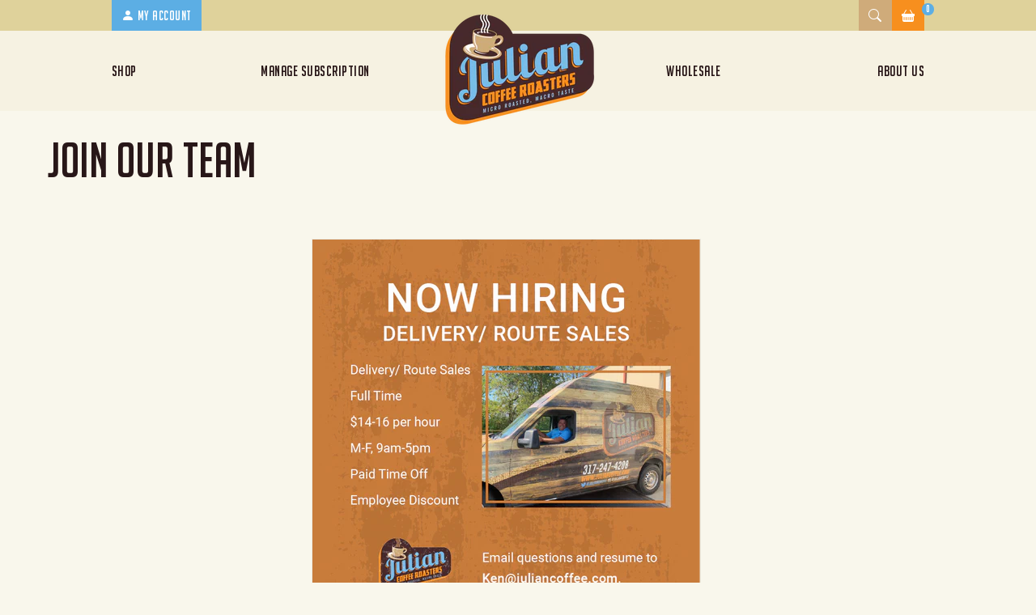

--- FILE ---
content_type: text/css
request_url: https://juliancoffee.com/cdn/shop/t/32/assets/custom.css?v=100224765012576671301741023782
body_size: 4435
content:
@media (min-width:1800px){.container{max-width:1470px}}@font-face{font-family:Obact-BNT;src:url(Obact-BNT.ttf)}@font-face{font-family:Obact-ACM;src:url(Obact-ACM.otf)}@font-face{font-family:Obact-GM;src:url(Obact-GM.ttf)}@font-face{font-family:Obact-GB;src:url(Obact-GB.ttf)}@font-face{font-family:Obact-HM;src:url(Obact-HM.otf)}body{font-family:Obact-BNT;font-size:16px;color:#4d4d4d;line-height:1.5;letter-spacing:.5px;background:#f9f7ec!important;padding:0;margin:0}h1,h2,h3,h4,h5,h6{font-family:Obact-BNT;color:#281718;margin:0;padding:0}h1{font-size:60px;line-height:1.1}h2{font-size:50px;line-height:1.1}h3{font-size:40px;line-height:1.1}h4{font-size:30px;line-height:1.1}h5{font-size:20px;line-height:1.1}h6{font-size:18px;line-height:1.1}p{font-family:Obact-GM;font-size:20px;color:#3e2426;line-height:1.5;margin:0}p+p{margin:20px 0 0}ul,ol{list-style-type:none;margin:0;padding:0}img{max-width:100%;height:auto;outline:none}a{color:#4d4d4d;text-decoration:none;transition:all .5s ease-in-out;-webkit-transition:all .5s ease-in-out;-moz-transition:all .5s ease-in-out;-ms-transition:all .5s ease-in-out;-o-transition:all .5s ease-in-out}a:active,a:hover,a:focus{outline:none;text-decoration:none;color:#1d1d1b;transition:all .5s ease-in-out;-webkit-transition:all .5s ease-in-out;-moz-transition:all .5s ease-in-out;-ms-transition:all .5s ease-in-out;-o-transition:all .5s ease-in-out}:focus{outline:none}input,select,textarea{font-family:Obact-GM;font-size:18px;color:#292828;width:100%;height:70px;background:#fff;padding:0 15px;border:1px solid #cfab7a;border-radius:10px}textarea{padding:15px;height:100px}input[type=checkbox],input[type=radio]{width:17px;height:17px;accent-color:darkgoldenrod;vertical-align:middle}::-webkit-input-placeholder{color:#292828}::-ms-input-placeholder{color:#292828}::-moz-placeholder{color:#292828}label{font-family:Obact-GM;font-size:18px}[type=radio]:checked,[type=radio]:not(:checked){position:absolute;left:-9999px}[type=radio]:checked+label,[type=radio]:not(:checked)+label{position:relative;padding-left:28px;cursor:pointer;line-height:20px;display:inline-block;color:#666}[type=radio]:checked+label:before,[type=radio]:not(:checked)+label:before{content:"";position:absolute;left:15px;top:10px;width:18px;height:18px;border:1px solid #f78f1e;border-radius:100%;background:#fff}[type=radio]:checked+label:after,[type=radio]:not(:checked)+label:after{content:"";width:18px;height:18px;background:#f78f1e;position:absolute;left:15px;top:10px;border-radius:100%;-webkit-transition:all .2s ease;transition:all .2s ease}[type=radio]:not(:checked)+label:after{opacity:0;-webkit-transform:scale(0);transform:scale(0)}[type=radio]:checked+label:after{opacity:1;-webkit-transform:scale(1);transform:scale(1)}.page-content{overflow:hidden}.container-sub{padding:0% 10%}.container-fluid{padding:0% 20%}.container-full{padding:0% 5%}.container-swiper{width:100%}.mini-size{font-size:14px}.small-size{font-size:20px}.large-size{font-size:23px}.extra-large-size{font-size:25px}.grey-color{color:#cfccce}.grey-bg{background:#cfccce}.white-color{color:#fff}.white-bg{background:#fff}.black-color{color:#000}.black-bg{background:#000}.primary-color{color:#f78f1e}.primary-bg{background:#f78f1e}.secondary-color{color:#5caee4}.secondary-bg{background:#5caee4}.light-color{color:#dfd29b}.light-bg{background:#dfd29b}.light-grey-color{color:#f9f7ec}.light-grey-bg{background:#f9f7ec}.skin-color{color:#cfab7a}.skin-bg{background:#cfab7a}.light-coffee-color{color:#6c5455}.light-coffee-bg{background:#6c5455}.blue-color{color:#238fd8}.blue-bg{background:#238fd8}.yellow-color{color:#f2d022}.yellow-bg{background:#f2d022}.title-box{padding-bottom:50px}.title-big-text{font-family:Obact-ACM;font-size:130px;line-height:1}.title-text{font-family:Obact-ACM;font-size:80px;line-height:1}.title-small-text{font-family:Obact-ACM;font-size:60px;line-height:1}.title-mini-text{font-family:Obact-ACM;font-size:40px;line-height:1}.sub-title-text{font-size:35px}.title-info{font-size:20px}.title-separator{position:relative}.title-separator:after{content:"";background:#f1f1f1;width:32%;height:2px;display:inline-block;vertical-align:middle;margin-left:15px}.title-separator:before{content:"";background:#f1f1f1;width:32%;height:2px;display:inline-block;vertical-align:middle;margin-right:15px}.button-box{padding-top:50px}.button{font-family:Obact-BNT;font-size:30px;text-align:center;padding:15px 60px;display:inline-block;border:none;outline:none;transition:all .5s ease-in-out;-webkit-transition:all .5s ease-in-out;-moz-transition:all .5s ease-in-out;-ms-transition:all .5s ease-in-out;-o-transition:all .5s ease-in-out}.button-radius{border-radius:10px}.button-border{border:1px solid #ffffff}.button i{padding:0 10px}.button-border-primary{border:1px solid #f78f1e}.button-border-skin{border:1px solid #cfab7a}.button-dark-shadow{box-shadow:0 5px #c56a07}.button:hover{background:#fff;color:#000;border-color:#fff;transition:all .5s ease-in-out;-webkit-transition:all .5s ease-in-out;-moz-transition:all .5s ease-in-out;-ms-transition:all .5s ease-in-out;-o-transition:all .5s ease-in-out}.button.primary-bg:hover,.button.button-border-primary:hover{background:#cfab7a}.empty-space{padding:100px 0}.empty-space-top{padding-top:100px}.empty-space-bottom{padding-bottom:100px}.list-box li{font-size:18px;color:#47292b;position:relative;padding-left:20px}.list-box li+li{margin-top:5px}.list-box li:before{content:"";background:url(List-Icon.png);background-repeat:no-repeat;background-position:center center;background-size:contain;width:20px;height:20px;position:absolute;top:0;left:0}.check-list-box li{font-family:Obact-GM;font-size:20px;color:#47292b;position:relative;padding-left:40px}.check-list-box li+li{margin-top:30px}.check-list-box li:before{content:"";background:url(Check-List-Icon.png);background-repeat:no-repeat;background-position:center center;background-size:contain;width:25px;height:25px;position:absolute;top:0;left:0}.social-media li{display:inline-block;vertical-align:middle}.social-media li a{color:#fff;font-size:24px;width:55px;height:55px;line-height:55px;margin:2px;background:#f78f1e;display:block;text-align:center;border-radius:100%;box-shadow:0 3px #47292b}.social-media li a:hover{color:#47292b;background:#cfab7a}.form-box{margin:15px 0}#preloader{position:fixed;top:0;left:0;right:0;bottom:0;background:#fff;z-index:9999;display:flex;justify-content:center;align-items:center}#status{background:url(Preloader.png);background-repeat:no-repeat;background-position:center;background-size:contain;width:150px;height:150px;padding:20px;animation:fadeIn 1s infinite alternate}@keyframes fadeIn{0%{opacity:0}}.back-to-top a{font-size:14px;color:#fff;text-align:center;cursor:pointer;width:40px;height:40px;line-height:36px;background:#47292b;border:2px solid #ffffff;position:fixed;bottom:20px;right:20px;display:none}.back-to-top a:hover{background:#f78f1e;color:#fff;transition:all .5s ease-in-out;-webkit-transition:all .5s ease-in-out;-moz-transition:all .5s ease-in-out;-ms-transition:all .5s ease-in-out;-o-transition:all .5s ease-in-out}.bounce{-moz-animation:bounce 2s infinite;-webkit-animation:bounce 2s infinite;animation:bounce 2s infinite}@keyframes bounce{0%,20%,50%,80%,to{transform:translateY(0)}40%{transform:translateY(-10px)}60%{transform:translateY(-10px)}}.fixed-header{position:fixed;left:0;right:0;top:0;z-index:111;box-shadow:0 0 20px #00000040;animation:smoothScroll 1s forwards}@keyframes smoothScroll{0%{transform:translateY(-40px)}to{transform:translateY(0)}}.slick-arrow{font-size:0px;background:none;border:none;width:auto;height:auto;padding:0;margin:0;position:absolute;top:50%;transform:translateY(-50%);-webkit-transform:translateY(-50%);-moz-transform:translateY(-50%);-o-transform:translateY(-50%);-ms-transform:translateY(-50%);z-index:1}.slick-prev:before{content:"\f284";font-family:bootstrap-icons;font-size:50px;color:#dfd29b}.slick-next:before{content:"\f285";font-family:bootstrap-icons;font-size:50px;color:#dfd29b}.slick-next{right:-50px}.slick-prev{left:-50px}.slick-dots{text-align:center}.slick-dots li{display:inline-block;margin:0 5px}.slick-dots li button{width:10px;height:10px;font-size:0px;background:#f78f1e;border:none;border-radius:100%;margin:0;padding:0}.slick-dots li.slick-active button{background:#5caee4}.breadcrumb-bg{background:url(Breadcrumb-Bg.jpg);background-repeat:no-repeat;background-position:center center;background-size:cover;padding:15px 0}.breadcrumb{margin:0;padding:0}.template-product .breadcrumb{justify-content:start}.breadcrumb li a,.breadcrumb li span{font-family:Obact-GM;font-size:22px;color:#fff}.breadcrumb li.active a{font-family:Obact-GB;color:#f78f1e}.breadcrumb li+li:before{content:"/";color:#fff;font-size:22px;display:inline-block;margin:0 12px}.breadcrumb li a:hover{color:#f78f1e}.topbar-box ul{display:flex;justify-content:flex-end}.topbar-box a{color:#fff;padding:7px 12px;display:inline-block;font-size:16px}.topbar-box a:hover{opacity:.7}.cart-icon{position:relative}.cart-icon span{width:20px;height:20px;line-height:20px;text-align:center;position:absolute;font-size:14px;border-radius:100px;right:-12px;top:4px}.header-box{padding:15px 0;background:#f6f2e2}.header-menu ul{display:flex;align-items:center;justify-content:space-between}.header-menu ul li a{font-family:Obact-BNT;color:#281718;font-size:22px}.header-menu ul li a:hover{color:#f78f1e}.logo img{max-width:200px;margin:-40px auto;display:block;position:relative;z-index:1}.hero-box{position:relative}.hero-info{position:absolute;top:50%;left:0%;right:0%;transform:translateY(-50%);-webkit-transform:translateY(-50%);-moz-transform:translateY(-50%);-o-transform:translateY(-50%);-ms-transform:translateY(-50%);text-align:center;display:flex;justify-content:center;align-items:center;flex-direction:column}.hero-info h1{color:#f5f2e1}.category-box{border-radius:15px;overflow:hidden;position:relative;margin:15px 0}.category-image img{width:100%;height:500px;object-fit:cover}.category-info{display:none;position:absolute;left:0;right:0;bottom:30px;text-align:center}.category-info h4{font-size:35px;color:#fff}.template-index .category-col:nth-last-child(-n+2){width:50%}.video-bg{background:url(Video-Bg.jpg);background-repeat:no-repeat;background-position:center center;background-size:cover}.video-box{position:relative}.video-link a{color:#fff;font-size:40px;height:100px;width:100px;line-height:105px;text-align:center;background:#e3871a;border-radius:100%;position:absolute;top:50%;right:0;left:0;margin:0 auto;transform:translateY(-50%);-webkit-transform:translateY(-50%);-moz-transform:translateY(-50%);-o-transform:translateY(-50%);-ms-transform:translateY(-50%)}.video-link a:before{content:"";position:absolute;width:150%;height:150%;-webkit-animation-delay:0s;animation-delay:0s;-webkit-animation:pulsate1 2s;animation:pulsate1 2s;-webkit-animation-direction:forwards;animation-direction:forwards;-webkit-animation-iteration-count:infinite;animation-iteration-count:infinite;-webkit-animation-timing-function:steps;animation-timing-function:steps;opacity:1;border-radius:50%;border:2px solid #e3871a;top:-25%;left:-25%;background:#c6100000;z-index:-11}@-webkit-keyframes pulsate1{0%{-webkit-transform:scale(.6);transform:scale(.6);opacity:1;box-shadow:inset 0 0 25px 3px #ffffffbf,0 0 25px 10px #ffffffbf}to{-webkit-transform:scale(1);transform:scale(1);opacity:0;box-shadow:none}}@keyframes pulsate1{0%{-webkit-transform:scale(.6);transform:scale(.6);opacity:1;box-shadow:inset 0 0 25px 3px #ffffffbf,0 0 25px 10px #ffffffbf}to{-webkit-transform:scale(1,1);transform:scale(1);opacity:0;box-shadow:none}}.icon-box{text-align:center}.icon-info h4{font-size:40px;color:#78bce9;margin:15px 0}.icon-col:nth-child(2) .icon-info h4{color:#fc951d}.about-us-bg{background:url(About-Us-Bg.jpg);background-repeat:no-repeat;background-position:center center;background-size:cover}.about-us-image img{width:100%;margin:-50px 0}.about-us-info{padding-left:25%;padding-right:8%}.product-list-box{background:#6197ba;border-radius:15px;text-align:center;padding:30px 30px 0;margin:15px;position:relative;overflow:hidden}.product-list-info h6{font-size:20px;color:#fff;letter-spacing:1px}.product-list-info h3{font-size:40px;color:#fff;margin:5px 0}.product-list-info{padding-bottom:15px}.product-list-info h4{font-family:Obact-ACM;font-size:40px;color:#fc0;margin-bottom:5px;position:relative}.product-list-info h4:after{content:"";background:#f1f1f1;width:20%;height:1px;display:inline-block;vertical-align:middle;margin-left:15px}.product-list-info h4:before{content:"";background:#f1f1f1;width:20%;height:1px;display:inline-block;vertical-align:middle;margin-right:15px}.product-list-info ul{display:flex;align-items:center;justify-content:center}.product-list-info ul li{margin:0 2px}.product-list-info ul li a{color:#fc0}.product-list-info .spr-badge{color:#fff}.product-list-info .spr-badge-caption{display:block}.product-list-image img{width:100%;height:450px;object-fit:contain}.product-list-button{position:absolute;left:20px;right:20px;bottom:30px}.product-list-button a{width:100%;box-shadow:0 0 15px #00000047}.product-list-search{display:flex;justify-content:flex-end}.product-list-search a{border:1px solid #cfab7a;color:#f78f1e;font-size:25px;width:60px;height:60px;display:flex;justify-content:center;align-items:center;border-radius:10px}.product-list-slider{margin-bottom:40px}.product-list-box:hover{background:#f5891c;box-shadow:0 8px 14px #0000007a;transition:all .5s ease-in-out;-webkit-transition:all .5s ease-in-out;-moz-transition:all .5s ease-in-out;-ms-transition:all .5s ease-in-out;-o-transition:all .5s ease-in-out}.product-list-box:hover .product-list-button a{background:#5caee4;color:#fff}.community-box{background:#47292b;padding:20px;border-radius:40px}.community-image img{width:100%}.community-info{padding:20px 0}.community-info h4{font-family:Obact-HM;margin:20px 0;padding-bottom:15px;border-bottom:1px solid #ffffff78}.community-info p{margin-bottom:20px}.community-box:hover{background:#b9975b;transition:all .5s ease-in-out;-webkit-transition:all .5s ease-in-out;-moz-transition:all .5s ease-in-out;-ms-transition:all .5s ease-in-out;-o-transition:all .5s ease-in-out}.community-box:hover .community-info a{background:#f5891c}.subscribe-bg{background:url(Subscribe-Bg.png);background-repeat:no-repeat;background-position:center center;background-size:cover}.form-common-box{padding:20px;border-radius:25px;position:relative}.form-common-inner{border-radius:25px;padding:60px 20px}.subscribe-filed{position:relative;max-width:600px;margin:25px auto}.subscribe-filed button{height:65px;min-width:200px;padding:0;box-shadow:0 5px #c56a07;position:absolute;right:0;top:0;font-size:24px}.subscribe-separator-left{position:absolute;left:-7%;top:-10%}.coffee-image-01{position:absolute;right:2%;bottom:-8%;text-align:right}.coffee-image-02{position:absolute;right:2%;top:-5%;text-align:right}.coffee-image-03{position:absolute;left:-7%;bottom:0%}.wholesale-info ul{display:inline-block;vertical-align:top}.wholesale-info h6{font-family:Obact-GB;font-size:20px}.banner-box{position:relative}.banner-info{position:absolute;left:0;right:0;margin:0 auto;top:50%;transform:translateY(-50%);text-align:center}.banner-info h1{color:#f5f2e1;margin-bottom:40px!important}.about-video-box{max-width:1024px;margin:0 auto;border:2px solid #ffffff;box-shadow:0 0 0 10px #79bde9}.about-video-box iframe{display:block}.supported-logo-bg{background:url(Supported-Logo-Bg.png);background-repeat:no-repeat;background-position:center center;background-size:cover}.supported-logo-image{margin:15px 0}.visit-left-box{border-radius:20px 0 0 20px;padding:9%}.visit-left-box li{margin-bottom:20px}.visit-left-box li a{font-family:Obact-GM;color:#fff;font-size:21px;display:inline-block;vertical-align:text-top}.visit-left-box li i{color:#fff;font-size:48px;vertical-align:text-top;margin-right:18px}.visit-map-box{border:12px solid #fff;box-shadow:0 0 16px #00000045;border-radius:20px;margin-left:-10%}.visit-map-box iframe{display:block;border-radius:20px;height:620px}.about-career-image img{border:10px solid #fff;box-shadow:0 0 16px #00000045}.about-career-info blockquote{background:#ede8c8;background:-moz-linear-gradient(left,#ede8c8 40%,#ffffff 100%);background:-webkit-linear-gradient(left,#ede8c8 40%,#ffffff 100%);background:linear-gradient(to right,#ede8c8 40%,#fff);padding:18px 25px;border-left:5px solid #5caee4;font-size:30px;margin-top:25px}.about-career-info ul{display:inline-block;vertical-align:top}.search-product-box{position:relative}.search-product-box .button{position:absolute;right:0;top:0;height:70px;width:70px;font-size:24px;padding:0;border-radius:0 10px 10px 0;color:#fff}.sort-by select{background:#f1edd3}.custom-dropdown button{font-family:Obact-GM;width:100%;font-size:16px;border-radius:10px;height:70px;padding:0 10px;text-align:left;background:url(Dropdown-arrow.png);background-position:right 14px center;background-size:auto;background-repeat:no-repeat}.custom-dropdown ul{width:100%;background:#ede4bf}.custom-dropdown li{font-family:Obact-GM;font-size:16px}.product-topper-row{padding-bottom:50px}.sidebar{font-family:Obact-GM}#accordion .card{border:1px solid #cfab7a;background:none;border-radius:6px;margin-bottom:15px}#accordion .card-header{border-bottom:1px solid #cfab7a;background:none;margin:0 15px -1px;padding:0}#accordion .card-header a{font-size:22px;padding:10px 0;display:block;text-align:left}#accordion .card-header a:after{content:"\f285";font-family:bootstrap-icons;position:absolute;font-size:20px;color:#f78f1e;top:10px;right:8px;transform:rotate(90deg)}#accordion .card-header a[aria-expanded=false]:after,#accordion .card-header a.collapsed:after{color:#000;transform:rotate(0);transition:all .2s ease-in-out;-webkit-transition:all .2s ease-in-out;-moz-transition:all .2s ease-in-out;-ms-transition:all .2s ease-in-out;-o-transition:all .2s ease-in-out}#accordion .card-body ul li{font-size:18px}.product-col{margin-bottom:40px}.product-image-hover{background:#5caee4;position:relative;border-radius:8px;overflow:hidden;padding:15px 15px 0}.product-image{padding-top:35px}.product-image img{width:100%;height:450px;object-fit:contain}.product-info{padding-top:15px;text-align:center}.product-info h3{font-size:40px;margin:5px 0}.product-info h4{font-family:Obact-ACM;font-size:40px;color:#f78f1e;margin-bottom:5px;position:relative}.product-info h4:after{content:"";background:#f1f1f1;width:20%;height:1px;display:inline-block;vertical-align:middle;margin-left:15px}.product-info h4:before{content:"";background:#f1f1f1;width:20%;height:1px;display:inline-block;vertical-align:middle;margin-right:15px}.product-info ul{display:flex;align-items:center;justify-content:center}.product-info ul li{margin:0 2px}.product-info ul li a{color:#fc0}.product-review{display:flex;justify-content:center}.product-button{padding-top:15px}.product-hover{background:#000000ad;text-align:center;padding:30px 15px;position:absolute;top:0;left:0;right:0;border:0px;height:100%;opacity:0;transform:scale(0);-webkit-transform:scale(0);-moz-transform:scale(0);-o-transform:scale(0);-ms-transform:scale(0);transition:all .5s ease-in-out;-webkit-transition:all .5s ease-in-out;-moz-transition:all .5s ease-in-out;-ms-transition:all .5s ease-in-out;-o-transition:all .5s ease-in-out}.product-box:hover .product-hover{opacity:1;transform:scale(1);-webkit-transform:scale(1);-moz-transform:scale(1);-o-transform:scale(1);-ms-transform:scale(1);transition:all .5s ease-in-out;-webkit-transition:all .5s ease-in-out;-moz-transition:all .5s ease-in-out;-ms-transition:all .5s ease-in-out;-o-transition:all .5s ease-in-out}.product-hover h4{font-size:35px;color:#fff;margin-bottom:10px}.product-hover *{color:#fff}.product-hover .list-box li{color:#fff;text-align:left}.pagination-custom>li>a,.pagination-custom>li>span{border:none;font-size:20px;width:45px;height:45px;line-height:45px;padding:0;display:inline;background:#cfab7a;margin:3px;text-align:center;color:#fff;border-radius:6px}.pagination-custom>.active>a,.pagination-custom>.active>span,.pagination-custom>.active>a:hover,.pagination-custom>.active>span:hover,.pagination-custom>.active>a:focus,.pagination-custom>.active>span:focus{color:#fff;background:#f78f1e}.account-form-bg{margin-top:-210px}.forgot-password{font-family:Obact-GM}.offer-box{overflow:hidden;position:relative;margin:0 15px;border:10px solid transparent;transition:all .5s ease-in-out;-webkit-transition:all .5s ease-in-out;-moz-transition:all .5s ease-in-out;-ms-transition:all .5s ease-in-out;-o-transition:all .5s ease-in-out}.offer-image img{width:100%}.offer-info{position:absolute;left:0;right:0;bottom:30px;text-align:center}.offer-info h3{font-size:50px;color:#fff}.offer-box:hover{border-color:#f78f1e;transform:scale(1.1);-webkit-transform:scale(1.1);-moz-transform:scale(1.1);-o-transform:scale(1.1);-ms-transform:scale(1.1);transition:all .5s ease-in-out;-webkit-transition:all .5s ease-in-out;-moz-transition:all .5s ease-in-out;-ms-transition:all .5s ease-in-out;-o-transition:all .5s ease-in-out}.testimonial-bg{background:url(Testimonial-Bg.jpg);background-repeat:no-repeat;background-position:center center;background-size:cover}.testimonial-box{background:#fff;padding:50px 30px 30px;position:relative}.testimonial-box:before{content:"";background:url(Quote.png);background-repeat:no-repeat;background-size:cover;position:absolute;top:-25px;left:30px;width:90px;height:65px}.testimonial-box:after{content:"";width:50px;height:50px;background:#fff;clip-path:polygon(100% 0,0% 100%,0 100%,0 0);position:absolute;right:50px;bottom:-49px}.testimonial-bottom{display:flex;align-items:center;padding-top:20px}.testimonial-image img{width:100px;height:100px;border-radius:100%;border:8px solid #79bde9}.testimonial-info{padding-left:20px}.testimonial-info h5{font-size:33px}.testimonial-info ul li{display:inline-block;vertical-align:middle}.testimonial-info ul li i{color:#f5bd1c}.subscription-choice-info{padding-left:8%}.subscription-product{padding:10% 5%}.subscription-product-list-title{text-align:center;padding-bottom:50px}.subscription-product-col:nth-child(1){background:url(Previous-Months-Bg.jpg);background-repeat:no-repeat;background-position:center center;background-size:cover}.subscription-product-col:nth-child(2){background:url(Current-Months-Bg.jpg);background-repeat:no-repeat;background-position:center center;background-size:cover}.subscription-product-col:nth-child(3){background:url(Next-Months-Bg.jpg);background-repeat:no-repeat;background-position:center center;background-size:cover}.subscription-product-list-box{background:#fff;border-radius:15px;text-align:center;padding:15px 15px 0;position:relative;overflow:hidden}.subscription-product-list-info{padding-bottom:20px}.subscription-product-list-info h3{font-size:45px}.subscription-product-list-info p{font-size:20px}.subscription-product-list-button{position:absolute;left:10px;right:10px;bottom:-100%;transition:all .5s ease-in-out;-webkit-transition:all .5s ease-in-out;-moz-transition:all .5s ease-in-out;-ms-transition:all .5s ease-in-out;-o-transition:all .5s ease-in-out}.subscription-product-list-button a{font-size:20px;padding:15px 0;border-radius:10px;width:100%;display:block}.subscription-product-list-box:hover .subscription-product-list-button{bottom:10px;transition:all .5s ease-in-out;-webkit-transition:all .5s ease-in-out;-moz-transition:all .5s ease-in-out;-ms-transition:all .5s ease-in-out;-o-transition:all .5s ease-in-out}.subscription-product-list-box:hover{background:#f5891c;box-shadow:0 8px 14px #0000007a;transition:all .5s ease-in-out;-webkit-transition:all .5s ease-in-out;-moz-transition:all .5s ease-in-out;-ms-transition:all .5s ease-in-out;-o-transition:all .5s ease-in-out}.subscription-product-list-box:hover *{color:#fff;transition:all .5s ease-in-out;-webkit-transition:all .5s ease-in-out;-moz-transition:all .5s ease-in-out;-ms-transition:all .5s ease-in-out;-o-transition:all .5s ease-in-out}.subscription-join-box{text-align:center;padding-top:50px;margin-bottom:-40px}.wholesale-bg{background:url(Wholesale-Bg.jpg);background-repeat:no-repeat;background-position:center center;background-size:cover;padding:80px 0}.commercial-equipment-box{background:#fff;border:1px solid #eee9c8;border-radius:15px;padding:30px;display:flex;align-items:center;justify-content:center}.single-product-slider-box{padding:10%;border:1px solid #b09e37;border-radius:15px}.single-product-slider-box img{width:100%;height:500px;object-fit:contain}.single-product-thumbnail-slider-col{padding:15px}.single-product-thumbnail-slider-box{padding:15px;border:1px solid #b09e37;border-radius:15px;position:relative}.single-product-thumbnail-slider-box img{width:100%;height:80px;object-fit:contain}.single-product-thumbnail-slider .slick-current .single-product-thumbnail-slider-box:after{content:"\f14d";font-family:bootstrap-icons;font-size:30px;color:#fff;background:#ce7e26d9;position:absolute;left:10px;right:10px;top:10px;bottom:10px;display:flex;align-items:center;justify-content:center;border-radius:15px}.single-product-title h1{font-family:Obact-ACM;font-size:80px}.single-product-price-shipping{display:flex;align-items:center}.single-product-price-shipping h5{font-family:Obact-ACM;font-size:60px;color:#f78f1e;margin-right:15px}.single-product-button{display:flex;align-items:center;margin-top:22px}.single-product-button button{font-family:Obact-BNT;font-size:30px;text-align:center;width:220px;padding:10px;border-radius:15px!important;height:auto;min-width:auto}.single-product-button .add-to-cart-button{display:block;box-shadow:0 4px #00c5cf;border:1px solid #00c5cf}.single-product-button .shopify-payment-button{margin-left:15px}.single-product-button .shopify-payment-button__button{line-height:1.4;background:#f78f1e;border-radius:10px!important;box-shadow:0 5px #d77306;margin:0!important}.single-product-button .shopify-payment-button__more-options{display:none}.single-product-description-box{padding:50px 0;border-top:1px solid #e9e1b5;border-bottom:1px solid #e9e1b5}.single-product-description-box h3{font-family:Obact-GB;font-size:30px;margin-bottom:20px}.single-product-share{padding-top:50px}.single-product-share ul li{display:inline-block;vertical-align:middle;margin-right:30px}.single-product-share ul li a i{color:#fff;text-align:center;line-height:50px;width:50px;height:50px;background:#60494a;border-radius:60px;display:inline-block;vertical-align:middle}.single-product-share ul li a span{font-family:Obact-GM;font-size:22px;margin-left:10px;display:inline-block;vertical-align:middle}.related-product-slider .product-box{margin:15px}.spr-button.spr-button-primary.button.button-primary.btn.btn-primary{background:#f78f1e}.single-product-info .swatch-element{display:inline-block}.single-product-info .swatch-element label{font-size:17px;color:#47292b;border:1px solid #ccc;border-radius:6px;display:inline-block;padding:10px 15px 10px 40px;margin:4px 6px 4px 0}.single-product-info .swatch .header{font-family:Obact-GB;font-size:18px;margin:4px 6px 4px 0}.single-product-info .swatch{margin-bottom:10px}.single-product-info .swatch-element [type=radio]:checked+label{border:1px solid #f78f1ea6}.single-product-thumbnail-slider .slick-next{right:-30px}.single-product-thumbnail-slider .slick-prev{left:-30px}.product__pickup-availabilities{display:none}.cart-page{padding-top:20%;padding-bottom:10%}.cart-row{border-bottom:1px solid #e9e9e9;padding:2% 0%;margin:15px 0}.cart-row .row{display:flex;align-items:center}.cart-product-image{border:1px solid #d5d5d5;padding:15px;background:#fff}.cart-image img{width:100px;height:100px;object-fit:contain;margin:0 auto}.cart-product-remove{text-align:center}.cart-product-remove a{font-size:17px;border-bottom:1px solid;text-align:center;display:inline-block;width:auto!important;border-radius:0}.cart-product-price{text-align:right}.update-cart{width:auto;height:auto;margin-right:15px;text-transform:uppercase}.additional-checkout-buttons{padding-top:15px}.cart-policies{padding-bottom:15px}.cart-form{margin-top:30px}.empty-cart{width:65%;margin:15px auto 0;text-align:center;background:#f78f1e;padding:2%;border-radius:15px}.empty-cart h1{font-size:30px;font-weight:700;margin:0}.empty-cart .cart--continue-message{margin:0}.footer{background:url(Footer-Bg.png);background-repeat:no-repeat;background-position:top center;background-size:cover;padding-top:10%}.footer-box{padding:100px 0}.footer-title{font-size:40px;color:#fff;margin-bottom:15px;font-family:Obact-ACM;letter-spacing:1px}.footer-logo{padding-bottom:20px}.footer-logo img{max-width:250px;width:100%}.footer-menu ul li a{font-size:25px;color:#fff}.footer-menu ul li a:hover{color:#47292b}.footer-contact{background:#47292b;padding:40px;border-radius:15px;box-shadow:0 14px #f78f1e;margin-left:10%}.footer-contact ul li{position:relative;padding-left:55px}.footer-contact ul li+li{margin-top:15px}.footer-contact ul li a{font-size:24px;color:#fff}.footer-contact ul li a:hover{color:#cfab7a}.footer-contact ul li i{font-size:30px;color:#cfab7a;position:absolute;top:0;left:0}.footer-contact a{margin-top:40px}.copyright{padding:15px 0;border-top:1px solid #eddfcd}.payment-accepted h6{font-size:20px;color:#fff;display:inline-block;vertical-align:middle;margin-right:15px}.copyright-info p{font-family:Obact-BNT}ul.grid.product-grid.grid--2-col-tablet-down.grid--4-col-desktop{height:auto!important}.template-search .facets-container.scroll-trigger.animate--fade-in{display:none}
/*# sourceMappingURL=/cdn/shop/t/32/assets/custom.css.map?v=100224765012576671301741023782 */


--- FILE ---
content_type: text/css
request_url: https://juliancoffee.com/cdn/shop/t/32/assets/custom-media.css?v=172301517885060085641700158150
body_size: 1590
content:
@media screen and (max-width:1799px){body,p{font-size:14px}input,select{height:55px}h6{font-size:16px}.container-sub{padding:0% 5%}.mini-size{font-size:14px}.small-size{font-size:18px}.large-size{font-size:20px}.extra-large-size{font-size:22px}.title-box{padding-bottom:30px}.title-big-text{font-size:80px}.title-text{font-size:50px}.title-small-text{font-size:40px}.title-mini-text{font-size:30px}.sub-title-text{font-size:25px}.title-info{font-size:18px}.button{font-size:18px;padding:12px 40px}.empty-space{padding:80px 0}.empty-space-top{padding-top:80px}.empty-space-bottom{padding-bottom:80px}.list-box li{font-size:18px}.slick-prev{left:-20px}.slick-prev:before{font-size:25px}.slick-next{right:-20px}.slick-next:before{font-size:25px}.header-menu ul li a{font-size:18px}.cart-icon span{width:15px;height:15px;line-height:15px;font-size:12px}.category-image img{height:300px}.icon-info h4{font-size:30px}.product-list-search a{font-size:18px;width:50px;height:50px}.product-list-info h3,.product-list-info h4{font-size:30px}.product-list-image img{height:300px}.footer-box{padding:60px 0}.footer-title{font-size:30px}.footer-logo img{max-width:180px}.footer-menu ul li a{font-size:18px}.footer-contact{padding:30px;box-shadow:0 10px #f78f1e}.footer-contact ul li{padding-left:40px}.footer-contact ul li a{font-size:16px}.footer-contact ul li i{font-size:23px}.payment-accepted h6{font-size:16px}.testimonial-box:before{top:-20px;width:55px;height:38px}.testimonial-box{padding:30px 20px 20px}.testimonial-info h5{font-size:20px}.testimonial-image img{width:65px;height:65px;border:4px solid #79bde9}.testimonial-box:after{width:30px;height:35px;bottom:-34px}.offer-info h3{font-size:35px}.subscribe-separator-left img,.coffee-image-01 img,.coffee-image-02 img,.coffee-image-03 img{width:64%}.search-product-box .button{height:55px;width:55px;font-size:20px}.custom-dropdown button{height:55px}#accordion .card-header a{font-size:18px}#accordion .card-body ul li{font-size:16px}.product-hover h4,.product-info h3,.product-info h4{font-size:26px}.product-image img{height:350px}.breadcrumb li a,.breadcrumb li span{font-size:16px}.breadcrumb li+li:before{font-size:16px}.single-product-thumbnail-slider-box img{height:50px}.single-product-thumbnail-slider .slick-current .single-product-thumbnail-slider-box:after{font-size:16px}.single-product-title h1{font-size:50px}.single-product-price-shipping h5{font-size:40px}.single-product-slider-box img{height:350px}.single-product-description-box h3{font-size:20px}.single-product-share ul li a i{line-height:40px;width:40px;height:40px}.single-product-share ul li{margin-right:20px}.single-product-share ul li a span{font-size:18px}.check-list-box li{padding-left:40px}.subscription-product-list-info h3{font-size:24px}.subscription-product-list-info p{font-size:16px}.subscription-product-list-button a{font-size:17px;padding:8px 0}.subscribe-filed button{height:50px;min-width:170px;font-size:18px}}@media screen and (max-width:1200px){input,select,textarea{font-size:14px}.container-sub{padding:0%}.small-size{font-size:16px}.large-size{font-size:18px}.extra-large-size{font-size:20px}.title-big-text{font-size:40px}.title-text{font-size:35px}.title-small-text{font-size:30px}.title-mini-text{font-size:25px}.sub-title-text{font-size:22px}.title-info,.button{font-size:16px}.empty-space{padding:50px 0}.empty-space-top{padding-top:50px}.empty-space-bottom{padding-bottom:50px}.list-box li{font-size:14px;padding-left:25px}.list-box li:before{width:15px;height:15px}.video-link a{font-size:30px;height:80px;width:80px;line-height:80px}.header-menu ul li a{font-size:16px}.banner-info h1{margin-bottom:10px!important}.category-info h4{font-size:25px}.icon-image img{max-width:100px;margin:auto}.icon-info h4{font-size:25px}.product-list-info h6{font-size:14px}.product-list-info h3{font-size:25px}.product-list-info h4{font-size:24px}.product-list-image img{height:200px}.product-list-button{left:10px;right:10px;bottom:10px}.subscribe-filed button{height:50px;min-width:140px;padding:0;box-shadow:0 4px #c56a07;font-size:15px}.wholesale-info h6{font-size:14px;margin-bottom:20px}.footer-contact{margin-left:0%}.visit-left-box li i{font-size:32px;margin-right:10px}.visit-left-box li a{font-size:16px}.visit-map-box iframe{height:430px}.about-career-info blockquote{padding:15px;font-size:20px;border-left:3px solid #5caee4;margin-top:20px}.offer-box{margin:0}.offer-info h3{font-size:24px}.account-form-bg{margin-top:-120px}.product-hover h4{font-size:20px;margin-bottom:5px}.product-info h3,.product-info h4{font-size:20px}.single-product-thumbnail-slider-box{padding:5px}.single-product-thumbnail-slider-box img{height:55px}.single-product-thumbnail-slider .slick-current .single-product-thumbnail-slider-box:after{font-size:18px}.single-product-slider-box img{height:250px}.single-product-title h1{font-size:28px}.single-product-price-shipping h5{font-size:22px}.subscription-product-list-info h3{font-size:18px}.subscription-product-list-title{padding-bottom:20px}.subscription-product-list-box{padding:15px 10px 0}.check-list-box li+li{margin-top:15px}.check-list-box li{font-size:14px;padding-left:28px}.check-list-box li:before{width:18px;height:18px}.single-product-info .swatch-element label{font-size:14px}.single-product-button button{font-size:18px;width:150px;padding:8px}.pagination-custom>li>a,.pagination-custom>li>span{font-size:14px;width:35px;height:35px;line-height:35px}}@media screen and (max-width:992px){.slick-prev{left:-28px}.slick-next{right:-28px}.logo img{max-width:120px;margin:-25px auto}.icon-info h4{font-size:20px;margin:10px 0}.about-us-info{padding:5%}.product-list-search a{font-size:14px;width:40px;height:40px}.community-box{border-radius:15px}.wholesale-info ul{display:block;padding-top:15px}.coffee-image{display:none}.form-common-box{padding:10px}.footer-title{font-size:20px}.footer-menu ul li a{font-size:14px}.footer-contact{padding:15px;box-shadow:0 5px #f78f1e}.footer-contact ul li a{font-size:14px}.footer-contact ul li i{font-size:18px}.footer-contact a{margin-top:20px}.subscribe-separator-left img,.coffee-image-01 img,.coffee-image-02 img,.coffee-image-03 img{width:40%}.subscribe-separator-left{left:-2%;top:-3%}}@media screen and (max-width:767px){.title-box{padding-bottom:15px}.small-size{font-size:15px}.large-size{font-size:16px}.extra-large-size{font-size:18px}.title-big-text{font-size:35px}.title-text{font-size:30px}.title-small-text{font-size:25px}.title-mini-text{font-size:22px}.sub-title-text{font-size:16px}.title-info{font-size:15px}.empty-space{padding:30px 0}.empty-space-top{padding-top:30px}.empty-space-bottom{padding-bottom:30px}.button-box{padding-top:15px}.button{font-size:14px;padding:10px 40px}.button-radius{border-radius:5px}.toggle-button{text-align:right}.toggle{border:none;background:none;margin-top:10px;padding:0}.toggle span{display:block;width:30px;height:2px;background:#f78f1e;margin:5px 0;-webkit-transition:all .2s ease-in-out}.toggle-open .toggle span:nth-child(1){transform:translateY(9px) translate(0) rotate(45deg);-webkit-transform:translateY(9px) translateX(0) rotate(45deg);-moz-transform:translateY(9px) translateX(0) rotate(45deg);-webkit-transition:all .2s ease-in-out}.toggle-open .toggle span:nth-child(2){opacity:0;-webkit-transition:all .2s ease-in-out}.toggle-open .toggle span:nth-child(3){transform:translateY(-5px) translate(0) rotate(-43deg);-webkit-transform:translateY(-5px) translateX(0) rotate(-43deg);-moz-transform:translateY(-5px) translateX(0) rotate(-43deg);-webkit-transition:all .2s ease-in-out}.toggle-menu{display:block;position:fixed;left:-100%;top:0;bottom:0;width:80%;height:100vh;background:#fff;box-shadow:0 0 10px #848484;padding:25px;z-index:999;overflow:auto;transition:all .2s ease-in-out;-webkit-transition:all .2s ease-in-out;-moz-transition:all .2s ease-in-out;-o-transition:all .2s ease-in-out}.toggle-open .toggle-menu{left:0;transition:all .5s ease-in-out;-webkit-transition:all .5s ease-in-out;-moz-transition:all .5s ease-in-out;-o-transition:all .5s ease-in-out}.toggle-menu ul{display:block}.toggle-menu ul li{display:block;width:100%;opacity:0;transform:scale(1.15) translateY(-30px);transition:transform .5s cubic-bezier(.4,.01,.165,.99) 0s,opacity .6s cubic-bezier(.4,.01,.165,.99) 0s,-webkit-transform .5s cubic-bezier(.4,.01,.165,.99)}.toggle-menu ul li a{padding:14px 0 10px;margin:0;border-top:1px solid #ffff;border-bottom:1px solid #cacaca;display:block}.toggle-menu ul li:first-child a{border-top:none}.toggle-menu ul li:last-child a{border-bottom:none}.toggle-open .toggle-menu ul li{opacity:1;transform:scale(1) translateY(0);-webkit-transform:scale(1) translateY(0px)}.toggle-open .toggle-menu ul li:nth-child(1){transition-delay:0s}.toggle-open .toggle-menu ul li:nth-child(2){transition-delay:.1s}.toggle-open .toggle-menu ul li:nth-child(3){transition-delay:.2s}.toggle-open .toggle-menu ul li:nth-child(4){transition-delay:.3s}.toggle-open .toggle-menu ul li:nth-child(5){transition-delay:.4s}.toggle-open .toggle-menu ul li:nth-child(6){transition-delay:.5s}.toggle-open .toggle-menu ul li:nth-child(7){transition-delay:.6s}.social-media li a{font-size:16px;width:35px;height:35px;line-height:35px}.logo img{margin-top:0;margin-left:0}.category-row,.category-box{margin:0}.video-link a{font-size:20px;height:50px;width:50px;line-height:50px}.about-us-image{padding:15px}.about-us-image img{margin:0}.form-common-inner{border-radius:15px;padding:15px}.subscribe-filed button{position:static;left:0;padding:10px;width:100%;margin-top:10px}.wholesale-info{padding-top:15px}.community-box{margin:0 15px}.footer-box{padding:15px 0;border-bottom:1px solid #c7c7c7}.banner-image img{min-height:185px;object-fit:cover}.visit-left-box{border-radius:20px;padding:15px}.visit-map-box{border:8px solid #fff;margin-left:0%;margin-top:15px}.visit-map-box iframe{height:270px}.about-career-image{margin-bottom:15px}.supported-logo-image{margin:0}.supported-logo-image img{margin:0 auto}.supported-logo-slider .slick-dots li button,.testimonial-box-slider .slick-dots li button{background:#fbfbfb}.supported-logo-slider .slick-dots li.slick-active button,.testimonial-box-slider .slick-dots li.slick-active button{background:#5caee4}.testimonial-box{margin:30px 20px}.account-form-bg{margin-top:-55px}.product-topper-row{padding-bottom:15px}.search-product-box{margin-bottom:15px}.single-product-thumbnail-slider-col{padding:0 8px}.single-product-info{padding-top:20px}.single-product-description-box{padding:20px 0}.single-product-share{padding-top:20px}.single-product-slider-box img{height:200px}.single-product-share ul li{display:block;padding:5px 0}.subscription-choice-info{padding-left:0%;padding-top:20px}.subscription-join-box{padding-top:30px;margin-bottom:-20px}.wholesale-bg{padding:30px 0}.commercial-equipment-box{margin-bottom:10px}.wholesale-image{padding-top:15px}.pagination-custom>li>a,.pagination-custom>li>span{width:30px;height:30px;line-height:30px}.pagination-custom{display:flex;justify-content:center}}
/*# sourceMappingURL=/cdn/shop/t/32/assets/custom-media.css.map?v=172301517885060085641700158150 */


--- FILE ---
content_type: text/javascript
request_url: https://juliancoffee.com/cdn/shop/t/32/assets/custom-scripts.js?v=175820281807612085821700158150
body_size: 129
content:
jQuery("ul li a").filter(function(){return this.href==location.href.replace(/#.*/,"")}).closest("li").addClass("active"),jQuery(".toggle").click(function(e){e.stopPropagation(),jQuery(".toggle-box").toggleClass("toggle-open")}),jQuery("body,html").click(function(e){jQuery(".toggle-box").removeClass("toggle-open")}),jQuery(function(){var children=jQuery(".header-menu li a").filter(function(){return jQuery(this).nextAll().length>0});jQuery('<i class="bi bi-chevron-down toggle-link" aria-hidden="true"></i>').insertAfter(children),jQuery(".header-menu .toggle-link").click(function(e){return jQuery(this).next().toggleClass("active"),!1}),jQuery(".header-menu .toggle-link").click(function(e){return jQuery(this).parent().toggleClass("active-menu"),!1})}),jQuery(".product-list-slider").slick({infinite:!0,arrows:!0,dots:!1,slidesToShow:4,slidesToScroll:1,responsive:[{breakpoint:992,settings:{slidesToShow:2,slidesToScroll:1}},{breakpoint:767,settings:{arrows:!1,dots:!0,slidesToShow:1,slidesToScroll:1}}]}),jQuery(".single-product-slider").slick({infinite:!0,arrows:!1,dots:!1,slidesToShow:1,slidesToScroll:1,asNavFor:".single-product-thumbnail-slider"}),jQuery(".single-product-thumbnail-slider").slick({slidesToShow:4,slidesToScroll:1,asNavFor:".single-product-slider",dots:!1,arrows:!0,centerMode:!0,centerPadding:"0px",focusOnSelect:!0,responsive:[{breakpoint:767,settings:{dots:!0,arrows:!1,slidesToShow:3,slidesToScroll:1}}]}),jQuery(".related-product-slider").slick({infinite:!0,arrows:!0,dots:!1,slidesToShow:4,slidesToScroll:1,responsive:[{breakpoint:992,settings:{slidesToShow:2,slidesToScroll:1}},{breakpoint:767,settings:{arrows:!1,dots:!0,slidesToShow:1,slidesToScroll:1}}]}),jQuery(".category-row").slick({infinite:!0,arrows:!1,dots:!0,slidesToShow:1,mobileFirst:!0,responsive:[{breakpoint:767,settings:"unslick"}]}),jQuery(".icon-row").slick({infinite:!0,arrows:!1,dots:!0,slidesToShow:1,mobileFirst:!0,responsive:[{breakpoint:767,settings:"unslick"}]}),jQuery(".community-row").slick({infinite:!0,arrows:!1,dots:!0,slidesToShow:1,mobileFirst:!0,responsive:[{breakpoint:767,settings:"unslick"}]}),jQuery(".supported-logo-slider").slick({infinite:!0,arrows:!1,dots:!0,slidesToShow:1,mobileFirst:!0,responsive:[{breakpoint:767,settings:"unslick"}]}),jQuery(".testimonial-box-slider").slick({infinite:!0,arrows:!1,dots:!0,slidesToShow:1,mobileFirst:!0,responsive:[{breakpoint:767,settings:"unslick"}]}),jQuery(window).on("load",function(){jQuery("#status").fadeOut(),jQuery("#preloader").delay(350).fadeOut("slow"),jQuery("body").delay(350).css({overflow:"visible"})}),jQuery(window).scroll(function(){jQuery(window).scrollTop()>=100?jQuery("header").addClass("fixed-header"):jQuery("header").removeClass("fixed-header")}),jQuery(document).ready(function(){jQuery(window).scroll(function(){jQuery(this).scrollTop()>800?jQuery(".back-to-top a").fadeIn():jQuery(".back-to-top a").fadeOut()}),jQuery(".back-to-top a").click(function(){return jQuery("html, body").animate({scrollTop:0},600),!1})});function setbg(){jQuery(".bgset").each(function(){var theBg=jQuery(this).find(".bgimgset").attr("src");jQuery(this).css("background-image","url("+theBg+")")})}setbg(),jQuery(".lightboxvideolink").simpleLightbox(),new WOW().init();function MatchHeight(){jQuery(".match").matchHeight({})}jQuery(document).ready(function(){MatchHeight()}),jQuery(".smooth-scroll a").click(function(){if(location.pathname.replace(/^\//,"")==this.pathname.replace(/^\//,"")||location.hostname==this.hostname){var target=jQuery(this.hash),headerHeight=jQuery("header").height()+5;if(target=target.length?target:jQuery("[name="+this.hash.slice(1)+"]"),target.length)return jQuery("html,body").animate({scrollTop:target.offset().top-headerHeight},500),!1}}),jQuery(".grid").isotope({itemSelector:".grid-item",masonry:{columnWidth:100}});
//# sourceMappingURL=/cdn/shop/t/32/assets/custom-scripts.js.map?v=175820281807612085821700158150
